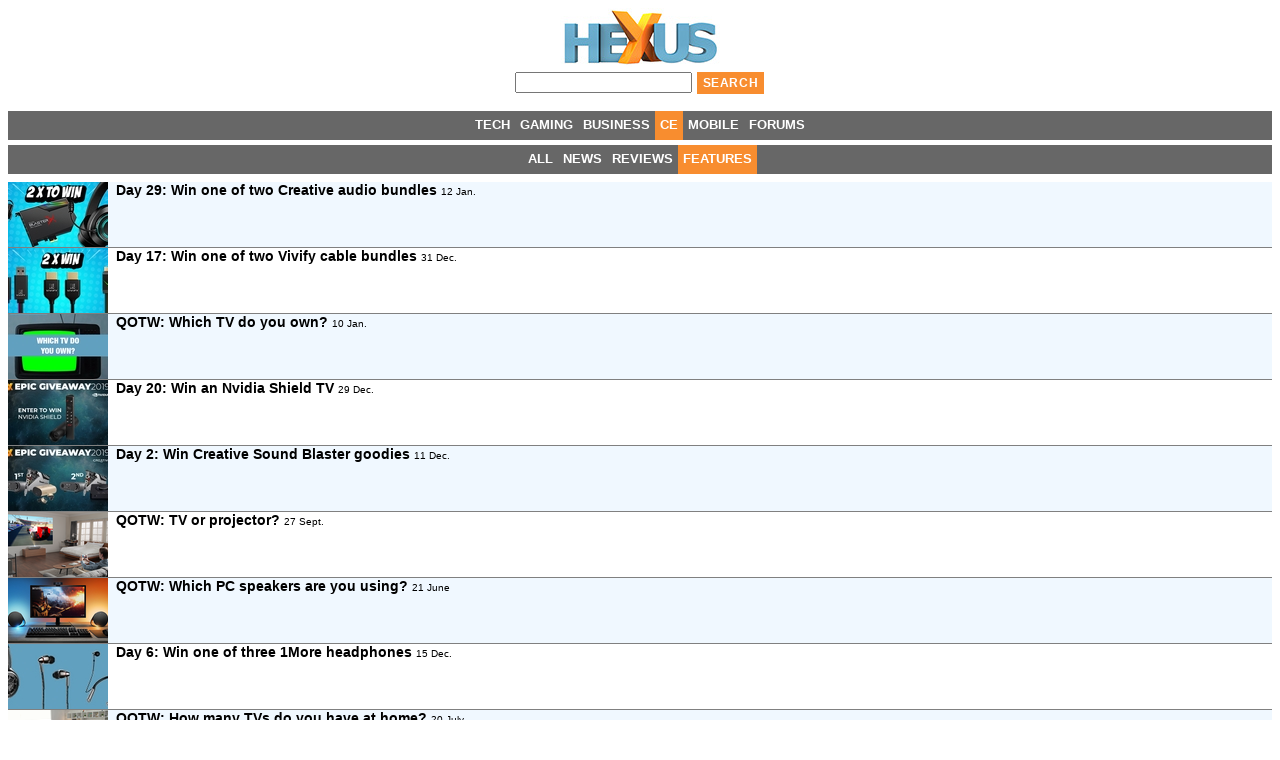

--- FILE ---
content_type: application/x-javascript
request_url: https://m.hexus.net/media/js/global.js
body_size: 10513
content:
function x() {
    xlist = $.cookie("xlist");
    if(xlist) {
        parts = xlist.split("-");
        if(parts.length > 0) {
            var vault_tab = $('#left_tabs a img').eq(3);
            if(vault_tab.length > 0) {
                //vault_tab.attr('src', vault_tab.attr('src').replace('_vault', '_vault_orange'));
            }    
        }
        for(var i = 0; i < parts.length; i++) {
            var xid = parts[i];
            patt = new RegExp("\\d+s?");
            if(patt.test(xid)) {
                if(xid.indexOf("s") > 0) {
                    xid = xid.substr(0, xid.length - 1);
                    
                    el = $('img.x[tabindex=' + xid + ']');
                }
                else {
                    el = $('img.x[tabindex=' + xid + ']');
                }
                if(el.length > 0) {
                    el.attr('src', el.attr('src').replace("off", "on"));
                    el.addClass('vaulted');
                }
            }
        }
    }
}
function video_click_event() {
    $('.videobox').each(function() {
        var href = $(this).attr('href') + '?iframe=true';
        $(this).colorbox({iframe: true, href: href, width:750, height:650});
    });
    $(document).bind('cbox_load', function(){ $('#topad, #rightad1, #rightad2').hide();  });
    $(document).bind('cbox_cleanup', function(){ $('#topad, #rightad1, #rightad2').show(); });
    
    
    if($.cookie("list_view") == '1') {
        $('ul.grid').addClass('list_view');
    }
}

function updateValuesChanged(event, ui){
    
    var end_str = dates[ui.value];
    var end_parts = end_str.split("/");
    var end_date = new Date(end_parts[1], end_parts[0]);
    
    var end = parseInt(end_date / 1000, 10);
    var this_url = $('#filterdiv a.current').attr('href');
    $('#columns').load( this_url + '?&ajax_columns=1&end=' + end, function() { $('#columns').fadeTo(200, 1);video_click_event(); });
}

function set_up_slider() {
    loaded_ui = false;
    $('.time_view_icon').live('click', function() {
        if(!loaded_ui) {
            $("head").append('<link rel="stylesheet" type="text/css" href="' + MEDIA_URL + 'css/ui-1.10.3-base/jquery-ui.min.css" />');
            $("head").append('<link rel="stylesheet" type="text/css" href="' + MEDIA_URL + 'css/slider.css" />');
            $.getScript(MEDIA_URL + 'js/jquery-ui-1.10.3.min.js', function(data, textStatus){
                $.getScript(MEDIA_URL + 'js/slider.js', function(data, textStatus){
                    loaded_ui = true;
                });
            });
        }
        else {
            $('#slider_container').toggle();
            if($('#slider .ui-slider-handle').size() == 0) {
                init_slider();
                $('#slider_container').show();
            }
        }
    });
}


function resizeIframe() {
    var iframe = $('article iframe')[0];
    if(iframe) {
        iframe.height = "";
        iframe.height = (iframe.contentWindow.document.documentElement.scrollHeight + 30) + "px";
    }   
}

$(function() {
    var showmostcommented = function() {
        $('#mostviewed, #mostcommented').removeClass('todaysactive');
        $('#mostcommented').addClass('todaysactive');
        
        $('#mostcommentedcontent').show();
        $('#mostviewedcontent').hide();
    };
    var showmostviewed = function() {
        $('#mostviewed, #mostcommented').removeClass('todaysactive');
        $('#mostviewed').addClass('todaysactive');
        
        $('#mostcommentedcontent').hide();
        $('#mostviewedcontent').show();
    };
    
    $('#mostcommented').click(showmostcommented);
    $('#mostcommented').mouseenter(showmostcommented);
    $('#mostviewed').click(showmostviewed);
    $('#mostviewed').mouseenter(showmostviewed);
    
    $('.todays li a, #press_releases li a').hover(function() {
        $(this).closest('li').find('a.most_rank').css('color', '#FD6F1B');
    },
    function() {
        $(this).closest('li').find('a.most_rank').css('color', '#000000');
    });

    $('#close_compo_bar').click(function() {
        $.cookie('close_compo_bar_' + COMPO_ID, 1, { expires: 30, path: '/' });
        $('#compo_bar').hide();
        $('#close_compo_bar').hide();
        return false;
    });
    
    if(!$.cookie('close_cookie_bar')) {
        $.cookie('close_cookie_bar', 1, { expires: 365, path: '/' });
    }
    $('#close_cookie_bar').click(function() {
        $.cookie('close_cookie_bar', 1, { expires: 365, path: '/' });
        $('#cookie_bar').hide();
        return false;
    });
    if(typeof IS_MOBILE_SITE !== 'undefined' && IS_MOBILE_SITE === false) {
        $('#articlecontent a>img').each(function() {
            var href = $(this).parent().attr('href').toLowerCase();
            if(href.indexOf('.jpg') > 5 || href.indexOf('.png') > 5) {

                $(this).parent().colorbox();
            }
        });
    }
    $('table.stripe td:even').css('background-color', '#ECECEC');
    $('#left_tabs a').hover(function() {
        $(this).css('margin-left', "3px");
    }, function() {
        $(this).css('margin-left', "0px");
    });
    
    $('.nav2 img').live('click', function() {
        $(this).parent().find('.expand_cats').toggle();
        var plus = this;
        $(document).bind('click.mynamespace', function(event) { 
            if(plus == event.target)
                return;
            
            $('.nav2').find('.expand_cats').toggle();
            $(document).unbind('click.mynamespace');
        });

        return false;
    });
    video_click_event();
    

    
    $('.list_view_icon').live('click', function() {
        $.cookie("list_view", '1', { path: '/', expires: 28 });
        $('ul.grid').addClass('list_view');
    });
    
    $('.grid_view_icon').live('click', function() {
        $.cookie("list_view", null, { path: '/' });
        $('ul.grid').removeClass('list_view');
    });
    
    set_up_slider();
    
    loading_more = false;
    more_count = 0;
    
    $('#older').live('click', function() {
        loading_more = true;
        more_count++;
        if(more_count > 3) {
            $('#older').die(); //headshot
            $('#older').click();
        }
        $('#older').remove();
        $.get($(this).attr('href') + '&ajax_columns=1', function(data) {
            $('#columns').append(data);
            video_click_event();
            loading_more = false;
        });
        return false;
    });
    
    if(typeof IS_MOBILE_SITE !== 'undefined' && IS_MOBILE_SITE === false && $(window).height() > 870 && $('#older').length > 0) {
        origheight = $(document).height();
        $(window).scroll(function () { 
            if ($(window).scrollTop() >= $(document).height() - $(window).height() - $('footer').height()) {
                if(!loading_more) {
                    if(more_count < 3) {
                        $('footer').css('position', 'fixed');
                        $('footer').css('bottom', '0');
                        $('#older').click();
                    }else {
                        $('#older').die(); 
                        $(window).unbind('scroll');
                        $('footer').css('position', 'inherit');
                    }
                }
            }else {
                if($(window).scrollTop() < origheight - $(window).height() - $('footer').height()) {
                    $('footer').css('position', 'inherit');
                }
            }
        });
    }
    if(typeof IS_MOBILE_SITE !== 'undefined' && IS_MOBILE_SITE) {
        $(function() {
            $('#articlecontent>p>a>img').each(function() {
                $(this).parent().parent().css('text-align', 'center');
            });
        });
    }

    $('img.x').live('mouseover', function() {
        $(this).attr('src', $(this).attr('src').replace("off", "on"));
    });
    $('img.x').live('mouseout', function() {
        if(!$(this).hasClass('vaulted')) {
            $(this).attr('src', $(this).attr('src').replace("on", "off"));
        }
    });
    $('img.x').live('click', function() {
        var src = $(this).attr('src');
        
        var xid = $(this).attr('tabindex');
        if($(this).hasClass('show')) 
            xid = xid + "s";
            
        var timestamp = Math.round(new Date().getTime() / 1000);
        if(!$(this).hasClass('vaulted')) { //adding
            $('img.x[tabindex=' + $(this).attr('tabindex') + ']').attr('src', src.replace("off", "on"));
            
            $(this).addClass('vaulted');
            var xlist = "";
            if($.cookie("xlist"))
                xlist = $.cookie("xlist");
            var del_xlist = "";
            if($.cookie("del_xlist"))
                del_xlist = $.cookie("del_xlist");
                
            del_xlist = del_xlist.replace(new RegExp(xid + "-","g"), "");
            xlist = xlist + xid + "-";
            
            $.cookie("xlist", xlist, { path: '/', expires: 28, domain: '.hexus.net' });
            $.cookie("del_xlist", del_xlist, { path: '/', expires: 28, domain: '.hexus.net' });
            $.cookie("xlist_timestamp", timestamp, { path: '/', expires: 28, domain: '.hexus.net' });
        }
        else { //removing
            $('img.x[tabindex=' + $(this).attr('tabindex') + ']').attr('src', src.replace("on", "off"));
            $(this).removeClass('vaulted');
            var xlist = "";
            if($.cookie("xlist"))
                xlist = $.cookie("xlist");
            else
                return
            xlist = xlist.replace(new RegExp(xid + "-","g"), "")
            var del_xlist = "";
            if($.cookie("del_xlist"))
                del_xlist = $.cookie("del_xlist");
            del_xlist = del_xlist + xid + "-";
            $.cookie("xlist", xlist, { path: '/', expires: 28, domain: '.hexus.net' });
            $.cookie("del_xlist", del_xlist, { path: '/', expires: 28, domain: '.hexus.net' });
            $.cookie("xlist_timestamp", timestamp, { path: '/', expires: 28, domain: '.hexus.net' });
        }
        
        return false;
    });
    
    x();
    

    done_nothing = true;
    
    if(window.location.hash == '#timeline') {
        $('.time_view_icon').click();
    }
    if(window.location.hash == '#list') {
        $(window).scrollTop($('#latestnews').offset().top);
        $('.list_view_icon').click();
    }
    if(window.location.hash == '#grid') {
        $(window).scrollTop($('#latestnews').offset().top);
        $('.grid_view_icon').click();
    }


});
function pageJump()
{
    var url = arguments[0].value;
    if(url != "")
        location.href = arguments[0].value
} 
